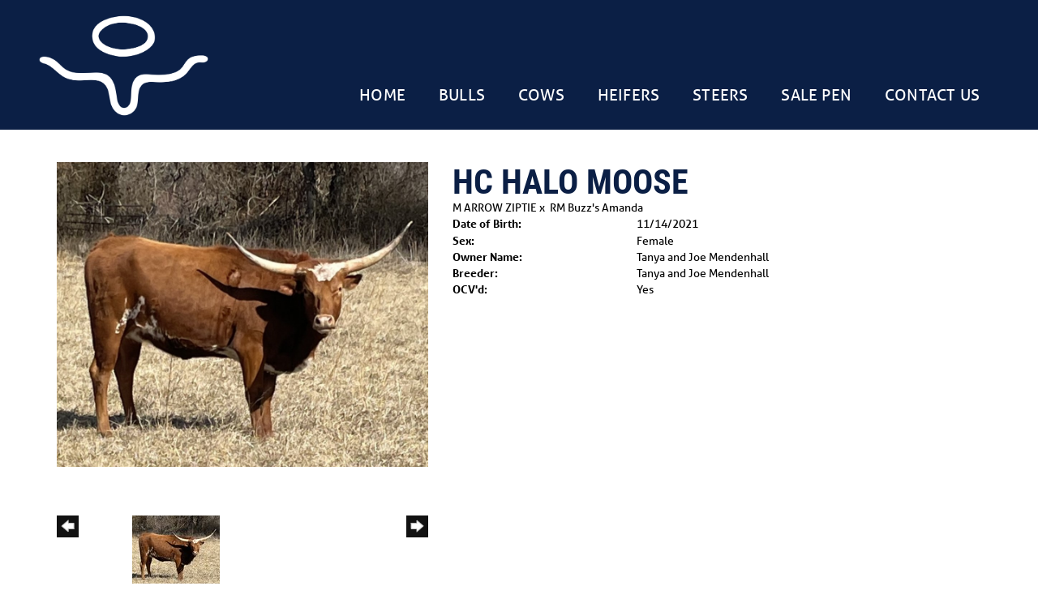

--- FILE ---
content_type: text/html; charset=utf-8
request_url: http://www.holycowranchtx.com/Default.aspx?AnimalID=122667&Name=HCHALOMOOSE
body_size: 47612
content:

<!DOCTYPE html>
<html>
<head id="Head1"><meta name="robots" content="noindex" /><title>
	HC HALO MOOSE
</title><meta name="Keywords" /><meta name="Description" /><meta name="copyright" content="2026&amp;nbsp;Holy Cow Ranch - Mendenhall" /><meta name="msvalidate.01" content="10AEC6DFD0F450EFBED6288FCA9D0301" />
        <meta name="viewport" content="width=device-width, initial-scale=1.0" />
    <style id="StylePlaceholder" type="text/css">
        </style><link href="/css/bootstrap.min.css" rel="stylesheet" /><link href="/font-awesome-4.7.0/css/font-awesome.min.css" rel="stylesheet" /><link rel="stylesheet" type="text/css" href="/javascript/magnific-popup/magnific-popup.css?v=1172017" />
    <script src="/javascript/HH_JScript.js" type="text/javascript"></script>
    <script src="/javascript/jquery-1.12.4.min.js" type="text/javascript"></script>
    <script src="/javascript/bootstrap.min.js" type="text/javascript"></script>    
    <script type="text/javascript" src='https://www.google.com/recaptcha/api.js'></script>

<script language="javascript" src="/javascript/animaldetailcarousel.js" ></script><meta property="og:image" content="http://www.holycowranchtx.com/Photos/moose.jpeg" /><link rel="image_src" href="http://www.holycowranchtx.com/Photos/moose.jpeg" /><link href="/Telerik.Web.UI.WebResource.axd?d=PMrIT5dOWaVYIcpFWUE4nM7uSL-evdKDcWDBRtdMmWKyhC_VmyOTM6RcCfxBLja5ORp1ecehI88FlTttEUegrlZIUmsWvMusFOwptMuEJWs-d42_Nk8v9Ha7DSp4chO10&amp;t=638840874637275692&amp;compress=1&amp;_TSM_CombinedScripts_=%3b%3bTelerik.Web.UI%2c+Version%3d2025.1.416.462%2c+Culture%3dneutral%2c+PublicKeyToken%3d121fae78165ba3d4%3aen-US%3aced1f735-5c2a-4218-bd68-1813924fe936%3a1e75e40c%3ad7e35272%3a505983de%3aa957bcf1" type="text/css" rel="stylesheet" /><link id="phResponsiveWebsiteCSS" rel="stylesheet" type="text/css" href="css/responsive.css?638929942655171721" /><link id="hostdefault" rel="stylesheet" type="text/css" href="/Sites/0/default.css?637479354207077143" /><link id="skindefault" rel="stylesheet" type="text/css" href="/Sites/827/Skins/skin.css?637750309557372515" /><link rel="icon" href="/Sites/827/image/favicon.png" /><link rel="apple-touch-icon" href="/Sites/827/image/favicon.png" /><link rel="icon" href="/Sites/827/image/favicon.png" /></head>
<body id="Body">
    <noscript>
        Your browser does not have javascript/scripting enabled. To proceed, you must enable
        javascript/scripting.
    </noscript>
    <form name="form1" method="post" action="http://www.holycowranchtx.com/Default.aspx?AnimalID=122667&amp;Name=HCHALOMOOSE" id="form1" enctype="multipart/form-data" style="height: 100%;">
<div>
<input type="hidden" name="ScriptManager1_TSM" id="ScriptManager1_TSM" value="" />
<input type="hidden" name="StyleSheetManager1_TSSM" id="StyleSheetManager1_TSSM" value="" />
<input type="hidden" name="__EVENTTARGET" id="__EVENTTARGET" value="" />
<input type="hidden" name="__EVENTARGUMENT" id="__EVENTARGUMENT" value="" />
<input type="hidden" name="__VIEWSTATE" id="__VIEWSTATE" value="HIRZx2W2GqOgyV1n5urFgchi/CFeWjp9uAnWYfJJpjKyHBFcBDrNNBEEyzaJPmAoAeLNh35bGh2v4pZO14hiSd1ZwpT8q1nsoXt/Hi2NHA/VfyYeZRN3ghrkX4wRHoflouUmIhp6C2Qjvyq0kDJ8fJhpUSR7mV8t2rqu5WQ2S6Wac+R4trBKj1Tx53k6im5klcpOlKeW14tF/BSIzS8F1usqXxoLo0jPQCHhO5sqtNero2yusN3rGM4L0nP90U+o0X+fud6aEvP7ti0hbELJGVX5yXfiGd5Bv91FJZXS8NgHIVbDpeQkF/RqeUojoeskwO5ItfaNsrk/MkmJNJ8DRHhCgwHfwXW2sURH8baQGA6v3fLZGGivWfMCnu/2h0Hk5ZwXy3XF3AONAEjL4w/uhk/8Sc+XCpRMzlOFN1dCH67xD7sbg4jykthcaq1DEUzMFggec/9Ofoe0eq4Fa0F7o3lsercl+D/zj7qV1Ai4Aq/eQec3CucaqxmJWyewvqYzrH/jid816aa24lC6RW8PUXkt+z7bbT7Y50eexs5beTaWNex0LkZYoKR8dRj/fZT7Aux5e6V4KDuXNv03e9uU8qTA0Mdb9rY11T9yBWOznDzPRT9rlkC4EPFD8NFhKoL06ps0zBBamCeJNLL0M7Ia7yTmBS0kqV6m7lTCZYEcA3Bh4fTeYmVeH4n9MX6PqTJDaKNxTzyGlCDdIMgRRFiM0nX3LWVJ7/DX4AeWOmvY0SfI1DSFxoOV5jBHUASUtR4nP9zPEZ8rc4+lJZoDuxk4YsRFw8NCjJGQ2a9RnYSrhzX6rGW3CQuzv6xfKMZonpO/hHxFyxFHn8MnY+X3qTAVCfJY4Wyz79x7p3ZOIccz5C61Q0u1j2CZSSuKz8G5Y8OKAJPhp2o3W4ACk5wUvTa/ZPq8dtmPxi8AU90pN+6f8mPVgIL6mzirvJhHKjZ6hFF3tSszEd4EXCZ9v0bfcG7Vcb7sZE0aBw7SNwmKTmH/977QtZwBlWK1a72Z2z/haTFvChmFE+xLOx6PoN7XwoN65ZwBHrGCzKAwrE/cA+nf51/24DrqLC8yxr+OTx3GdJ1vfQgcxpum7tGLEXTlXP/ihmb/AGZYcVViX6Bsx6srn3d/0Wy1rmutuXOyCQy/u3vSITOt0YowlaNJ7Umwk4t+aa8aDNQDqbVmTttJTs4pWvwTDGMVLMyCKeOYIzsYHHPPW0Jel3ZrvcLqZFOkSlNEkLHIM+RhQIlsoviz8CgQfe8lb/T+dKxvE4MmNAn4g2ESfDB1pzyIlXrVvUNW8pFHjNH9Xn0dM3TJLMMQ3/hDZbZFJqecZ++5SrqfLvLlESKEgck5O+yXSJMdOmziSyjhE/oclFdZN/iQpalIIr/RZeKx1q3R8nuK9vu8h6dFAOf1zQCB6GDorB3v/Bp2ESeTGPP/AZnEn/dqZ5CaevJ/[base64]/C5XaF5dRfS1X5simpTJ2UZUC9GfEbdsuuYKBUlsn8Fc1mKJg+JRqk+/Sqh2+uqEaLEXdbrMgiS4PR785cHFf1b1BwvfnJtiQAd46fYOc49OmV4FXf9ThRzqF765zFjD8HasW7CTg6/[base64]/JrOd84vY6gA2a7NQuGU87pWBtpzQvvq3IzwmNkGI2KDxvJ+Vgz3S0AZnoz3iZrsxaypVac4JmDYT5qSw5YAWNR8m21YaWWbHtxKlvRvC8YEf3Uq/V1hz5BpfxAmGGDtscB/9IigngQI/NKJjmGEt1RLBS5nKGTAblSCwg45uICSsR3W5BowpvGvjqUzjPvr0xFxDaHQXgzOomj1R8BaXHByKUEeWlDWYW9bZSFT2GLvl2SGYjjHL84EmEuNgWuMeYL6od268nsgiz67cqBaeEygF8gfKPg+H6/FWoCmOoF2f7TMFTdz6zFHTjJX6ySLnkWTBYaNkYGsQ4YiRkXaukokx0u9lvl8b08G0UMW8/EPw3PAIqB4/6hQarKPrNbtM5o/djGYFr3jBhimlRFfWA2gvLnbYvf8QvQui1B4wRi/[base64]/yDFh4HbOvJM7GBHzGhs/0wdHPe4M3aEIgkXT+CFY42zFjg16BeMSLwVK4a8M3c4enUR8G5Kc1LhVApudxhYrjFNh/ZSm+GmP6XDaTyEr46OWKU0KkUiE3GhGU1ivogH4ORQ4TgolS1o4qsYCXEApDdgBZLWI+gXD/ISUiK/Q6D0o5xLXTYgTVRxsB1qeicAeKXwsPQe97HNR4dV6BKu+9o2y8byXbiEJ7TzrzYqbLuGQnTvR2uXVPO+Q+oU9bsv9RaNQ+rhIfMqppFeHRykp4JP4CtX2Wy6j7wHELpZqEb1C0D63BNg/fgoOo2mKcl/Lhnx1ah8xRFV9YNirxdky2jICI4lIv7x6ym9tBUuXacoPeUfD+6ijAavV3PPTCTqWiIs+jD9TGHkClot93N9bw6ueIJONHtyhcr7fItS/h1UZEMhuSPyjpDOL/hKHM3AoNwDWb+3Ab1GwxhBjMxb7mHtS0zONteU1gU7n8C0PnAdkt2XgfRGEiHOcLBttWR4ZUwiwPr1S3Fzw4s/gSGwkVOh/ZcaIwaNfyZlVllMsg8jXrxfq+yAjRvPw3Vcm/[base64]/6cPKz78ugAj/[base64]/Ei8Ylg/QAFCK1pe9YzRDAiVwUfzR/gokmEOUulwcqGuuyuATzWrdRM7EHaEb9oBAW6Bm8BphIyy0ItXBpRH1PKw/xTRGzl4pPnoV8txN2Trt4MNrhuDf+800dnjfQDTr0kWTHE=" />
</div>

<script type="text/javascript">
//<![CDATA[
var theForm = document.forms['form1'];
if (!theForm) {
    theForm = document.form1;
}
function __doPostBack(eventTarget, eventArgument) {
    if (!theForm.onsubmit || (theForm.onsubmit() != false)) {
        theForm.__EVENTTARGET.value = eventTarget;
        theForm.__EVENTARGUMENT.value = eventArgument;
        theForm.submit();
    }
}
//]]>
</script>


<script src="/WebResource.axd?d=pynGkmcFUV13He1Qd6_TZNZr42xUqmA1cu5uT6JWy71MV02kNwuLGL617JfsWitqyEH-aZNltMZEefcYkF3E3w2&amp;t=638901356248157332" type="text/javascript"></script>


<script src="/Telerik.Web.UI.WebResource.axd?_TSM_HiddenField_=ScriptManager1_TSM&amp;compress=1&amp;_TSM_CombinedScripts_=%3b%3bAjaxControlToolkit%2c+Version%3d4.1.50401.0%2c+Culture%3dneutral%2c+PublicKeyToken%3d28f01b0e84b6d53e%3aen-US%3a5da0a7c3-4bf6-4d4c-b5d5-f0137ca3a302%3aea597d4b%3ab25378d2%3bTelerik.Web.UI%2c+Version%3d2025.1.416.462%2c+Culture%3dneutral%2c+PublicKeyToken%3d121fae78165ba3d4%3aen-US%3aced1f735-5c2a-4218-bd68-1813924fe936%3a16e4e7cd%3a33715776%3af7645509%3a24ee1bba%3ac128760b%3a1e771326%3a88144a7a%3a8c2d243e" type="text/javascript"></script>
<div>

	<input type="hidden" name="__VIEWSTATEGENERATOR" id="__VIEWSTATEGENERATOR" value="CA0B0334" />
</div>
        <script type="text/javascript">
//<![CDATA[
Sys.WebForms.PageRequestManager._initialize('ScriptManager1', 'form1', ['tamsweb$pagemodule_AnimalDetail$UpdatePanel5','','tamsweb$pagemodule_AnimalDetail$ImageCarousel','','tamsweb$pagemodule_AnimalDetail$uptPnlProgeny',''], [], [], 90, '');
//]]>
</script>

        
        <div>
            
    
        <link href="https://use.fontawesome.com/releases/v5.14.0/css/all.css" rel="stylesheet">
    <link rel="stylesheet" href="https://use.typekit.net/day8zao.css">

<div id="amsweb_skinPageLayout" class="t-container t-container-fluid">
	<div class="t-container-inner">
		<header>
			<div class="t-row page-navigation">
				<div class="nav-container">
					
                                <nav class="navbar navbar-default adminHide">
                                    <a class="navbar-brand adminHide logo" href="/">
                                        <img src="/Sites/827/Skins/images/logo.png" alt="Holy Cow Ranch logo" height="57" width="225">
                                    </a>
                                    
<div class="radmenu-responsive">
<div id="amsweb_RADMENU1_radNavigation" class="RadNavigation RadNavigation_Default" style="height:30px;">
						<!-- 2025.1.416.462 --><div class="rnvRootGroupWrapper">
							<ul class="rnvRootGroup rnvGroup">
								<li class="rnvItem rnvFirst"><a class="rnvRootLink rnvLink" title="Home" href="/Default.aspx?action=home"><span class="rnvText">Home</span></a></li><li class="rnvItem"><a class="rnvRootLink rnvLink" title="Bulls" href="/Bulls"><span class="rnvText">Bulls</span></a></li><li class="rnvItem"><a class="rnvRootLink rnvLink" title="Cows" href="/Cows"><span class="rnvText">Cows</span></a></li><li class="rnvItem"><a class="rnvRootLink rnvLink" title="Heifers" href="/Heifers"><span class="rnvText">Heifers</span></a></li><li class="rnvItem"><a class="rnvRootLink rnvLink" title="Steers" href="/Steers"><span class="rnvText">Steers</span></a></li><li class="rnvItem"><a class="rnvRootLink rnvLink" title="Sale Pen" href="/Sale-Pen"><span class="rnvText">Sale Pen</span></a></li><li class="rnvItem rnvLast"><a class="rnvRootLink rnvLink" title="Contact Us" href="/Contact"><span class="rnvText">Contact Us</span></a></li>
							</ul>
						</div><div class="rnvHiddenGroups">
							
						</div><input id="amsweb_RADMENU1_radNavigation_ClientState" name="amsweb_RADMENU1_radNavigation_ClientState" type="hidden" />
					</div>
</div>

                                </nav>
                            
				</div>
			</div>
		</header><div class="content-container main-content">
			<div class="t-col t-col-12">
				<div class="t-col-inner">
					
                    <div id="amsweb_contentpane"><div id="amsweb_PageModulePanelOuterpagemodule_AnimalDetail" class="PageModulePanelOuter">
						<div id="amsweb_PageModulePanelpagemodule_AnimalDetail" class="PageModulePanel">
							

<style type="text/css">
    .Content_Wrapper, .Boxes_Wrapper {
        overflow: hidden;
        position: relative; /* set width ! */
    }

    .Content, .Boxes_Content {
        position: absolute;
        top: 0;
        left: 0;
    }

    .Boxes {
        width: 400px;
        height: 100px;
    }

    .Boxes_Wrapper {
        width: 400px;
        height: 116px;
        top: 0px;
        left: 5px;
        white-space: nowrap;
    }

        .Boxes_Wrapper img {
            display: inline;
        }

    .BoxesSlider {
        width: 400px;
        margin: 4px 0 0px;
    }

        .BoxesSlider .radslider {
            margin: 0 auto;
        }

    .infiniteCarousel {
        position: relative;
        height: 120px;
        text-align: center;
        overflow: hidden;
    }

        .infiniteCarousel .wrapper {
            width: 272px;
            overflow: auto;
            min-height: 11em;
            position: absolute;
            left: 0;
            right: 0;
            top: 0;
            height: 120px;
            margin: 0 auto;
        }

            .infiniteCarousel .wrapper ul {
                width: 9999px;
                list-style-image: none;
                list-style-position: outside;
                list-style-type: none;
                position: absolute;
                top: 0;
                margin: 0;
                padding: 0;
            }

        .infiniteCarousel ul li {
            display: block;
            float: left;
            width: 136px;
            height: 110px;
            padding-top: 10px;
            font-size: 11px;
            font-family: Arial;
            text-align: center;
            margin: 0 auto;
        }

            .infiniteCarousel ul li b {
                font-size: 11.5px;
                font-weight: 700;
                font-family: Arial;
                display: block;
                margin-top: 7px;
            }

            .infiniteCarousel ul li a, .infiniteCarousel ul li a:active, .infiniteCarousel ul li a:visited {
                text-decoration: none;
                border: hidden;
                border: 0;
                border: none;
            }

        .infiniteCarousel .forward {
            background-position: 0 0;
            right: 0;
            display: block;
            background: url(/Images/next.gif) no-repeat 0 0;
            text-indent: -9999px;
            position: absolute;
            top: 10px;
            cursor: pointer;
            height: 66px;
            width: 27px;
        }

        .infiniteCarousel .back {
            background-position: 0 -72px;
            left: 0;
            display: block;
            background: url(/Images/prev.gif) no-repeat 0 0;
            text-indent: -999px;
            position: absolute;
            top: 10px;
            cursor: pointer;
            height: 66px;
            width: 27px;
        }

        .infiniteCarousel .thumbnail {
            width: 108px;
        }

    a img {
        border: none;
    }

    .addthis_counter, .addthis_counter .addthis_button_expanded {
        color: #000 !important;
    }

    .animalMedical td.rgSorted {
        background-color: #fff !important;
    }

    .animalMedical th.rgSorted {
        border: 1px solid;
        border-color: #fff #dcf2fc #3c7fb1 #8bbdde;
        border-top-width: 0;
        background: 0 -2300px repeat-x #a6d9f4 url(/WebResource.axd?d=GGZuOoGk3rktUs6hQ4y52R0V5dTjV4oW5fpDU3d6XmNsF4laJnOh1Ck4RhYZH4bDenKzZ9KeDhaP4LrwlE8AS0AfYuBf-ccWkDQ6xbX1KVp4qZhB0Ly-EZl99rh3Hr2aa0To_bbdG6NXSXdqEXJ-u8QKBzQQXTYYTg_sgdFChZA1&t=636138644440371322);
    }
</style>
<script language="javascript" type="text/javascript">
    $(document).ready(function () {
        showCarousel();
    });

    function showCarousel() {
        $('.infiniteCarousel').infiniteCarousel();
        $(".infiniteCarousel").show();
    }

    var initialValue;
    var initialValue2;

    function HandleClientLoaded2(sender, eventArgs) {
        initialValue2 = sender.get_minimumValue();
        HandleClientValueChange2(sender, null);
    }

    function HandleClientValueChange2(sender, eventArgs) {
        var wrapperDiv = document.getElementById('boxes_wrapper');
        var contentDiv = document.getElementById('boxes_content');

        var oldValue = (eventArgs) ? eventArgs.get_oldValue() : sender.get_minimumValue();
        var change = sender.get_value() - oldValue;

        var contentDivWidth = contentDiv.scrollWidth - wrapperDiv.offsetWidth;
        var calculatedChangeStep = contentDivWidth / ((sender.get_maximumValue() - sender.get_minimumValue()) / sender.get_smallChange());

        initialValue2 = initialValue2 - change * calculatedChangeStep;

        if (sender.get_value() == sender.get_minimumValue()) {
            contentDiv.style.left = 0 + 'px';
            initialValue2 = sender.get_minimumValue();
        }
        else {
            contentDiv.style.left = initialValue2 + 'px';
        }
    }

    function loadLargeImage(filename, videoUrl,  date, comments, CourtesyOf) {
        var imgUrl = "/Photos/" + filename.replace("_thumb", "");

        // clear any video iframes
        $("#amsweb_pagemodule_AnimalDetail_divMainImageVideo").children().remove();

        // toggle visibility of video player and image viewer
        $("#amsweb_pagemodule_AnimalDetail_divMainImagePhoto").css("visibility", videoUrl ? "hidden" : "visible");
        $("#amsweb_pagemodule_AnimalDetail_divMainImageVideo").css("visibility", videoUrl ? "visible" : "hidden");

        // process image as normal
        $("#amsweb_pagemodule_AnimalDetail_divMainImagePhoto").css("height", "auto");
        $("#amsweb_pagemodule_AnimalDetail_imgAnimal")[0].style.height = "";
        $("#amsweb_pagemodule_AnimalDetail_imgAnimal")[0].src = imgUrl;
        var onclick = $("#amsweb_pagemodule_AnimalDetail_hypLargeImage")[0].getAttribute("onclick");

        if (typeof (onclick) != "function") {
            $("#amsweb_pagemodule_AnimalDetail_hypLargeImage")[0].setAttribute('onClick', 'window.open("' + imgUrl + '","window","toolbar=0,directories=0,location=0,status=1,menubar=0,resizeable=1,scrollbars=1,width=850,height=625")');
        } else {
            $("#amsweb_pagemodule_AnimalDetail_hypLargeImage")[0].onclick = function () { window.open('"' + imgUrl + '"', "window", "toolbar=0,directories=0,location=0,status=1,menubar=0,resizeable=1,scrollbars=1,width=850,height=625"); };
        }
        $("#amsweb_pagemodule_AnimalDetail_litImageDate")[0].innerHTML = "";
        if (date != "")
            $("#amsweb_pagemodule_AnimalDetail_litImageDate")[0].innerHTML = "Date of Photo: " + date.replace(" 12:00:00 AM", "");
        $("#amsweb_pagemodule_AnimalDetail_litImageDescription")[0].innerHTML = "";
        if (CourtesyOf != "")
            $("#amsweb_pagemodule_AnimalDetail_litImageDescription")[0].innerHTML = "Courtesy of " + CourtesyOf;

        $("#imageComments")[0].innerHTML = "";
        if (comments != "")
            $("#imageComments")[0].innerHTML = comments;

        // add video embed or hide it
        if (videoUrl) {
            // squish the image (since we're using visibility instead of display)
            $("#amsweb_pagemodule_AnimalDetail_divMainImagePhoto").css("height", "0");

            // build the embed element
            videoUrl = videoUrl.replace("&t=", "?start=");
            var embed = "<iframe style=\"width: 100%; height: 250px;\" src=\"https://www.youtube.com/embed/";
            embed += videoUrl;
            embed += "\" frameborder=\"0\" allow=\"accelerometer; autoplay; encrypted-media; gyroscope; picture-in-picture\" allowfullscreen></iframe>";

            // add the youtube embed iframe
            $("#amsweb_pagemodule_AnimalDetail_divMainImageVideo").append(embed);
        }
    }

</script>

<script src="javascript/jellekralt_responsiveTabs/js/jquery.responsiveTabs.js?v=2"></script>
<link type="text/css" rel="stylesheet" href="javascript/jellekralt_responsiveTabs/css/responsive-tabs.css" />

<div class="t-container t-container-fluid">
								<div class="t-container-inner">
									<div class="t-row">
										<div id="amsweb_pagemodule_AnimalDetail_tcolAnimalDetailImage" class="t-col t-col-5 t-col-xs-12 t-col-sm-12 animal-detail-image-carousel">
											<div class="t-col-inner">
												
                    <!-- Left Hand Column: Image with details and carousel - toggle visibility based on image availability -->
                    <div id="amsweb_pagemodule_AnimalDetail_UpdatePanel5">
													
                            <content>
                                <!-- Main Image Display -->
                                <div id="amsweb_pagemodule_AnimalDetail_divMainImagePhoto" class="animal-details-main-image" style="visibility: visible;">
                                    <a id="amsweb_pagemodule_AnimalDetail_hypLargeImage" target="_blank" style="cursor: pointer" class="animal-detail-image" onClick="window.open(&quot;/Photos/moose.jpeg&quot;,&quot;window&quot;,&quot;toolbar=0,directories=0,location=0,status=1,menubar=0,resizeable=1,scrollbars=1,width=850,height=625&quot;)" title="Click to view large image">
                                        <img src="/Photos/moose.jpeg" id="amsweb_pagemodule_AnimalDetail_imgAnimal" data-responsive="" />
                                    </a>
                                </div>
                                <div id="amsweb_pagemodule_AnimalDetail_divMainImageVideo" class="animal-details-youtube-embed" style="visibility: hidden;">
                                </div>
                                <!-- Image details and Comments -->
                                <div class="animal-image-details">
                                    <span id="amsweb_pagemodule_AnimalDetail_litImageDate"></span>
                                    <br />
                                    <span id="amsweb_pagemodule_AnimalDetail_litImageDescription"></span>
                                    <br />
                                    <p id="imageComments">
                                        
                                    </p>
                                </div>
                                <div id="amsweb_pagemodule_AnimalDetail_tColAnimalImageCell">
														
                                        <!-- Image Carousel -->
                                        <div id="amsweb_pagemodule_AnimalDetail_ImageCarousel">
															
                                                <div class="infiniteCarousel">
                                                    <div class="wrapper">
                                                        <ul>
                                                            
                                                                    moose_thumb.jpeg
                                                                    <li>
                                                                        <div class="">
                                                                            <a href="#" style="border: hidden" onclick="loadLargeImage('moose_thumb.jpeg','','','','')">
                                                                                <img class="thumbnail"
                                                                                    src='Photos/moose_thumb.jpeg'
                                                                                    data-responsive /></a>
                                                                        </div>
                                                                    </li>
                                                                
                                                        </ul>
                                                    </div>
                                                </div>
                                            
														</div>
													</div>
                            </content>
                        
												</div>
                
											</div>
										</div><div class="t-col t-col-7 t-col-xs-12 t-col-sm-12">
											<div class="t-col-inner">
												
                    <!-- Right Hand Column Animal Details -->
                    <div class="t-row">
													<div class="t-col t-col-12">
														<div class="t-col-inner">
															
                                <!-- Animal Name -->
                                
                                <h2 class="PageHeadingTitle" style="margin: 0px; padding: 0px;">
                                    HC HALO MOOSE</h2>
                            
														</div>
													</div>
												</div>
                    <div class="t-row">
													<div id="amsweb_pagemodule_AnimalDetail_tcolSireDam" class="t-col t-col-12">
														<div class="t-col-inner">
															
                                <!-- Animal Father x Mother -->
                                <a href='/Default.aspx?AnimalID=106697&Name=MARROWZIPTIE&sid=1697'>M ARROW ZIPTIE</a>
                                x&nbsp;
                                <a href='/Default.aspx?AnimalID=43453&Name=RMBuzzsAmanda&sid=1697'>RM Buzz's Amanda</a>
                            
														</div>
													</div>
												</div>
                    <!-- Animal Date of Birth -->
                    <div id="amsweb_pagemodule_AnimalDetail_tRowDOB" class="t-row">
													<div class="t-col t-col-4 t-col-xs-12 t-col-sm-12">
														<div class="t-col-inner">
															
                                <span class="fieldLabel">Date of Birth:</span>
                            
														</div>
													</div><div class="t-col t-col-4 t-col-xs-12 t-col-sm-12">
														<div class="t-col-inner">
															
                                11/14/2021
                            
														</div>
													</div>
												</div>
                    <!-- Description information -->
                    <div class="t-row">
													<div class="t-col t-col-4 t-col-xs-12 t-col-sm-12 fieldLabel">
														<div class="t-col-inner">
															
                                
                            
														</div>
													</div><div class="t-col t-col-8 t-col-xs-12 t-col-sm-12">
														<div class="t-col-inner">
															
                                
                            
														</div>
													</div>
												</div>
                    <!-- Animal Info detail rows -->
                    
                            <div class="t-row">
													<div class="t-col t-col-4 t-col-xs-12 t-col-sm-12">
														<div class="t-col-inner">
															
                                        <span class="fieldLabel">
                                            Sex:
                                        </span>
                                    
														</div>
													</div><div class="t-col t-col-8 t-col-xs-12 t-col-sm-12">
														<div class="t-col-inner">
															
                                        <div class="animal-detail-comments">
                                            Female
                                        </div>
                                    
														</div>
													</div>
												</div>
                        
                            <div class="t-row">
													<div class="t-col t-col-4 t-col-xs-12 t-col-sm-12">
														<div class="t-col-inner">
															
                                        <span class="fieldLabel">
                                            Owner Name:
                                        </span>
                                    
														</div>
													</div><div class="t-col t-col-8 t-col-xs-12 t-col-sm-12">
														<div class="t-col-inner">
															
                                        <div class="animal-detail-comments">
                                            Tanya and Joe Mendenhall
                                        </div>
                                    
														</div>
													</div>
												</div>
                        
                            <div class="t-row">
													<div class="t-col t-col-4 t-col-xs-12 t-col-sm-12">
														<div class="t-col-inner">
															
                                        <span class="fieldLabel">
                                            Breeder:
                                        </span>
                                    
														</div>
													</div><div class="t-col t-col-8 t-col-xs-12 t-col-sm-12">
														<div class="t-col-inner">
															
                                        <div class="animal-detail-comments">
                                            Tanya and Joe Mendenhall
                                        </div>
                                    
														</div>
													</div>
												</div>
                        
                            <div class="t-row">
													<div class="t-col t-col-4 t-col-xs-12 t-col-sm-12">
														<div class="t-col-inner">
															
                                        <span class="fieldLabel">
                                            OCV'd:
                                        </span>
                                    
														</div>
													</div><div class="t-col t-col-8 t-col-xs-12 t-col-sm-12">
														<div class="t-col-inner">
															
                                        <div class="animal-detail-comments">
                                            Yes
                                        </div>
                                    
														</div>
													</div>
												</div>
                        
                    
                    <!-- Other site -->
                    
                    <div class="t-row">

												</div>
                
											</div>
										</div>
									</div><div class="t-row animal-detail-tabs">
										<div id="amsweb_pagemodule_AnimalDetail_viewAnimal" class="t-col t-col-12">
											<div class="t-col-inner">
												
                    <div id="tabsAnimalInfo">
                        <ul>
                            <li id="amsweb_pagemodule_AnimalDetail_tpPedigree"><a href="#tabPedigree">Pedigree</a></li>
                            
                            
                            
                            
                            
                            
                            
                            
                            
                        </ul>

                        <div id="tabPedigree">
                            <div id="amsweb_pagemodule_AnimalDetail_trowPedigree" class="t-row">
													<div class="t-col t-col-12 table-responsive animal-pedigree scrollbar-outer">
														<div class="t-col-inner">
															
                                        
<style>
    #pedigree {
        height: 800px;
    }

        #pedigree td {
            padding-left: 10px;
            padding-right: 10px;
            margin: 0px;
        }

    a.crumbImage img {
        min-width: 108px;
    }

    .line {
        border-top: solid 2px black;
        border-bottom: solid 2px black;
        border-left: solid 2px black;
        width: 20px;
    }

    .line-big {
        height: 405px;
    }

    .line-medium {
        height: 205px;
    }

    .line-small {
        height: 105px;
    }
</style>

<table id="pedigree">
    <tbody>
        <tr>
            <td valign="middle" align="center" rowspan="8">
                HC HALO MOOSE
                <br />
                <a id="amsweb_pagemodule_AnimalDetail_ctrlPedigree_imgRoot" title="HC HALO MOOSE" class="crumbImage"><img title="HC HALO MOOSE" src="Photos/moose_thumb.jpeg" alt="" style="border-width:0px;" /></a>
            </td>
            <td valign="middle" align="center" rowspan="8">
                <div class="line line-big"></div>
            </td>
            <td valign="middle" align="center" rowspan="4" height="400px">
                <div class="pedigreeLink">
                    <span><a href='Default.aspx?AnimalID=106697&Name=MARROWZIPTIE&sid=1697'>M ARROW ZIPTIE</a>
                </div>
                <a id="amsweb_pagemodule_AnimalDetail_ctrlPedigree_imgSire" title="M ARROW ZIPTIE" class="crumbImage" href="Default.aspx?AnimalID=106697&amp;Name=MARROWZIPTIE"><img title="M ARROW ZIPTIE" src="Photos/6D3A77DD-5601-4EF4-8B86-7008FE023278_thumb.jpeg" alt="" style="border-width:0px;" /></a>
            </td>
            <td valign="middle" align="center" rowspan="4">
                <div class="line line-medium"></div>
            </td>
            <td valign="middle" align="center" rowspan="2" height="200px">
                <div class="pedigreeLink">
                    <span><a href='Default.aspx?AnimalID=105694&Name=HAPPY9&sid=1697'>HAPPY 9</a>
                </div>
                <a id="amsweb_pagemodule_AnimalDetail_ctrlPedigree_imgSireSire" title="HAPPY 9" class="crumbImage" href="Default.aspx?AnimalID=105694&amp;Name=HAPPY9"><img title="HAPPY 9" src="Photos/happy92_thumb.png" alt="" style="border-width:0px;" /></a>
            </td>
            <td align="middle" align="center" rowspan="2">
                <div class="line line-small"></div>
            </td>
            <td valign="middle" align="center" height="100px">
                <div class="pedigreeLink">
                    <span><a href='Default.aspx?AnimalID=39647&Name=COWBOYTUFFCHEX&sid=1697'>COWBOY TUFF CHEX</a>
                </div>
                <a id="amsweb_pagemodule_AnimalDetail_ctrlPedigree_imgSireSireSire" title="COWBOY TUFF CHEX" class="crumbImage" href="Default.aspx?AnimalID=39647&amp;Name=COWBOYTUFFCHEX"><img title="COWBOY TUFF CHEX" src="Photos/5-27-20Tuff_thumb.JPG" alt="" style="border-width:0px;" /></a>
            </td>
        </tr>
        <tr>
            <td valign="middle" align="center" height="100px">
                <div class="pedigreeLink">
                    <span><a href='Default.aspx?AnimalID=29593&Name=MARROWCHA-CHINGTAG355&sid=1697'>M ARROW CHA-CHING TAG 355</a>
                </div>
                <a id="amsweb_pagemodule_AnimalDetail_ctrlPedigree_imgSireSireDam" title="M ARROW CHA-CHING TAG 355" class="crumbImage" href="Default.aspx?AnimalID=29593&amp;Name=MARROWCHA-CHINGTAG355"><img title="M ARROW CHA-CHING TAG 355" src="Photos/DSC0985-1_thumb.JPG" alt="" style="border-width:0px;" /></a>
            </td>
        </tr>
        <tr>
            <td valign="middle" align="center" rowspan="2" height="200px">
                <div class="pedigreeLink">
                    <span><a href='Default.aspx?AnimalID=25073&Name=FLVanHorne8CF12&sid=1697'>FL Van Horne 8 CF12</a>
                </div>
                <a id="amsweb_pagemodule_AnimalDetail_ctrlPedigree_imgSireDam" title="FL Van Horne 8 CF12" class="crumbImage" href="Default.aspx?AnimalID=25073&amp;Name=FLVanHorne8CF12"><img title="FL Van Horne 8 CF12" src="Photos/FLVanHorne254_thumb.jpg" alt="" style="border-width:0px;" /></a>
            </td>
            <td valign="middle" align="center" rowspan="2">
                <div class="line line-small"></div>
            </td>
            <td valign="middle" align="center" height="100px">
                <div class="pedigreeLink">
                    <span><a href='Default.aspx?AnimalID=1776&Name=DIXIETOPDECK&sid=1697'>DIXIE TOP DECK</a>
                </div>
                <a id="amsweb_pagemodule_AnimalDetail_ctrlPedigree_imgSireDamSire" title="DIXIE TOP DECK" class="crumbImage" href="Default.aspx?AnimalID=1776&amp;Name=DIXIETOPDECK"><img title="DIXIE TOP DECK" src="Photos/DixieTopDeck_thumb.jpg" alt="" style="border-width:0px;" /></a>
            </td>
        </tr>
        <tr>
            <td valign="middle" align="center" height="100px">
                <div class="pedigreeLink">
                    <span><a href='Default.aspx?AnimalID=400&Name=DELTAVIXEN&sid=1697'>DELTA VIXEN</a>
                </div>
                <a id="amsweb_pagemodule_AnimalDetail_ctrlPedigree_imgSireDamDam" title="DELTA VIXEN" class="crumbImage" href="Default.aspx?AnimalID=400&amp;Name=DELTAVIXEN"><img title="DELTA VIXEN" src="Photos/DeltaVixen6-7-9_thumb.JPG" alt="" style="border-width:0px;" /></a>
            </td>
        </tr>
        <tr>
            <td valign="middle" align="center" rowspan="4" height="400px">
                <div class="pedigreeLink">
                    <span><a href='Default.aspx?AnimalID=43453&Name=RMBuzzsAmanda&sid=1697'>RM Buzz's Amanda</a>
                </div>
                <a id="amsweb_pagemodule_AnimalDetail_ctrlPedigree_imgDam" title="RM Buzz&#39;s Amanda" class="crumbImage" href="Default.aspx?AnimalID=43453&amp;Name=RMBuzzsAmanda"><img title="RM Buzz&#39;s Amanda" src="Photos/E2F2A180-AD1D-4F6C-9AC9-DF2918B5CB6A_thumb.jpeg" alt="" style="border-width:0px;" /></a>
            </td>
            <td valign="middle" align="center" rowspan="4">
                <div class="line line-medium"></div>
            </td>
            <td valign="middle" align="center" rowspan="2" height="200px">
                <div class="pedigreeLink">
                    <span><a href='Default.aspx?AnimalID=16633&Name=BUZZSAW&sid=1697'>BUZZ SAW</a>
                </div>
                <a id="amsweb_pagemodule_AnimalDetail_ctrlPedigree_imgDamSire" title="BUZZ SAW" class="crumbImage" href="Default.aspx?AnimalID=16633&amp;Name=BUZZSAW"><img title="BUZZ SAW" src="Photos/BuzzSawNB_thumb.jpg" alt="" style="border-width:0px;" /></a>
            </td>
            <td valign="middle" align="center" rowspan="2">
                <div class="line line-small"></div>
            </td>
            <td valign="middle" align="center" height="100px">
                <div class="pedigreeLink">
                    <span><a href='Default.aspx?AnimalID=158&Name=HUNTSCOMMANDRESPECT&sid=1697'>HUNTS COMMAND RESPECT</a>
                </div>
                <a id="amsweb_pagemodule_AnimalDetail_ctrlPedigree_imgDamSireSire" title="HUNTS COMMAND RESPECT" class="crumbImage" href="Default.aspx?AnimalID=158&amp;Name=HUNTSCOMMANDRESPECT"><img title="HUNTS COMMAND RESPECT" src="Photos/HUNTSCOMMANDRESPECT12-1-2018_thumb.jpg" alt="" style="border-width:0px;" /></a>
            </td>
        </tr>
        <tr>
            <td valign="middle" align="center" height="100px">
                <div class="pedigreeLink">
                    <span><a href='Default.aspx?AnimalID=2244&Name=SAWDUST&sid=1697'>SAW DUST</a>
                </div>
                <a id="amsweb_pagemodule_AnimalDetail_ctrlPedigree_imgDamSireDam" title="SAW DUST" class="crumbImage" href="Default.aspx?AnimalID=2244&amp;Name=SAWDUST"><img title="SAW DUST" src="Photos/SAWDUST_thumb.jpg" alt="" style="border-width:0px;" /></a>
            </td>
        </tr>
        <tr>
            <td valign="middle" align="center" rowspan="2" height="200px">
                <div class="pedigreeLink">
                    <span><a href='Default.aspx?AnimalID=16656&Name=COOPERSAMANDA&sid=1697'>COOPERS AMANDA</a>
                </div>
                <a id="amsweb_pagemodule_AnimalDetail_ctrlPedigree_imgDamDam" title="COOPERS AMANDA" class="crumbImage" href="Default.aspx?AnimalID=16656&amp;Name=COOPERSAMANDA"><img title="COOPERS AMANDA" src="Photos/26-20_thumb.JPG" alt="" style="border-width:0px;" /></a>
            </td>
            <td valign="middle" align="center" rowspan="2">
                <div class="line line-small"></div>
            </td>
            <td valign="middle" align="center" height="100px">
                <div class="pedigreeLink">
                    <span><a href='Default.aspx?AnimalID=1470&Name=WATSON167&sid=1697'>WATSON 167</a>
                </div>
                <a id="amsweb_pagemodule_AnimalDetail_ctrlPedigree_imgDamDamSire" title="WATSON 167" class="crumbImage" href="Default.aspx?AnimalID=1470&amp;Name=WATSON167"><img title="WATSON 167" src="Photos/Watson_1672011_thumb.jpg" alt="" style="border-width:0px;" /></a>
            </td>
        </tr>
        <tr>
            <td valign="middle" align="center" height="100px">
                <div class="pedigreeLink">
                    <span><a href='Default.aspx?AnimalID=16117&Name=COOPERS98&sid=1697'>COOPERS 98</a>
                </div>
                <a id="amsweb_pagemodule_AnimalDetail_ctrlPedigree_imgDamDamDam" title="COOPERS 98" class="crumbImage" href="Default.aspx?AnimalID=16117&amp;Name=COOPERS98"></a>
            </td>
        </tr>
    </tbody>
</table>

                                    
														</div>
													</div>
												</div>
                        </div>
                        <div id="tabHonorsAwards">
                            
                        </div>
                        <div id="tabSemen">
                            
                        </div>
                        <div id="tabEmbryo">
                            
                        </div>
                        <div id="tabBreeding">
                            
                        </div>
                        <div id="tabMeasurementHistory">
                            
                        </div>
                        <div id="tabMedical">
                            
                        </div>
                        <div id="tabRelevant">
                            
                        </div>
                        <div id="tabProgeny">
                            <div id="amsweb_pagemodule_AnimalDetail_uptPnlProgeny">
													
                                    
                                
												</div>
                        </div>
                        <div id="tabComments">
                            
                        </div>
                    </div>
                
											</div>
										</div>
									</div>
								</div>
							</div>
<script src="/javascript/jquery.scrollbar.min.js"></script>
<script>
    $('#tabsAnimalInfo').responsiveTabs({
        startCollapsed: 'accordion'
    });
    $(function () {
        $(".animal-detail-comments iframe").wrap("<div class='animal-detail-video'></div>");
    });
    jQuery(document).ready(function () {
        jQuery('.scrollbar-outer').scrollbar();
    });
</script>

						</div>
					</div></div>
                
				</div>
			</div>
		</div><footer class="t-row page-footer adminHide">
			<div class="t-row-wrap page-bottom adminHide">
				<div class="footer-container">
					<div class="t-col t-col-4 t-col-xs-12 t-col-sm-12 bottom-left-col">
						<div class="t-col-inner">
							
                                <ul class="middle-social-icon">
                                <a href="mailto:meredith.kirkscey@gmail.com">
                                        <i class="fa fa-envelope" aria-hidden="true"></i>
                                    </a>
                                <a href="https://www.facebook.com/holycowranchlonghorns/" target="_blank">
                                        <i class="fab fa-facebook-f"></i>
                                    </a>
                            </ul>
                        
						</div>
					</div><div class="t-col t-col-4 t-col-xs-12 t-col-sm-12 bottom-middle-col">
						<div class="t-col-inner">
							
                            <div class="page-bottom-links">
                                <ul>
                                    <li>
                                        <a id="amsweb_Privacy1_hypPrivacy" class="SkinObject" href="PrivacyPolicy">Privacy Policy</a>
                                    </li>
                                    <li>
                                        <a id="amsweb_Terms1_hypTerms" class="SkinObject" href="TermsOfUse">Terms Of Use</a>
                                    </li>
                                    <li>
                                        <a id="amsweb_LOGINLINK1_hypLogin" class="SkinObject" href="javascript:popwin(&#39;https://www.hiredhandams.com/admin/default.aspx&#39;,&#39;toolbar=0,directories=0,location=0,status=1,menubar=0,scrollbars=1,menubar=0,titlebar=0,resizable=1&#39;,&#39;&#39;,&#39;&#39;)">Login</a>
                                    </li>
                                </ul>
                                <span id="amsweb_Copyright2_lblDate" class="SkinObject copyright">©2026 Holy Cow Ranch - Mendenhall</span>
                            </div>
                        
						</div>
					</div><div class="t-col t-col-4 t-col-xs-12 t-col-sm-12 bottom-right-col">
						<div class="t-col-inner">
							
                            <a id="amsweb_HHLOGO1_hypLogo" title="Hired Hand Software" class="HHLogo" href="http://www.hiredhandsoftware.com" style="display:inline-block;height:60px;"><img title="Hired Hand Software" src="images/logoMedium.png" alt="" style="border-width:0px;" /></a>
                        
						</div>
					</div>
				</div>
			</div>
		</footer>
	</div>
</div>


<!-- Global site tag (gtag.js) - Google Analytics -->
<script async src="https://www.googletagmanager.com/gtag/js?id=G-Z4Y8DL8VC9"></script>
<script>
window.dataLayer = window.dataLayer || [];
function gtag(){dataLayer.push(arguments);}
gtag('js', new Date());

gtag('config', 'G-Z4Y8DL8VC9');
</script>

    
    

        </div>
    

<script type="text/javascript">
//<![CDATA[
window.__TsmHiddenField = $get('ScriptManager1_TSM');;(function() {
                        function loadHandler() {
                            var hf = $get('StyleSheetManager1_TSSM');
                            if (!hf._RSSM_init) { hf._RSSM_init = true; hf.value = ''; }
                            hf.value += ';Telerik.Web.UI, Version=2025.1.416.462, Culture=neutral, PublicKeyToken=121fae78165ba3d4:en-US:ced1f735-5c2a-4218-bd68-1813924fe936:1e75e40c:d7e35272:505983de:a957bcf1';
                            Sys.Application.remove_load(loadHandler);
                        };
                        Sys.Application.add_load(loadHandler);
                    })();Sys.Application.add_init(function() {
    $create(Telerik.Web.UI.RadNavigation, {"_renderMode":2,"_skin":"Default","clientStateFieldID":"amsweb_RADMENU1_radNavigation_ClientState","collapseAnimation":"{\"type\":12,\"duration\":200}","expandAnimation":"{\"type\":12,\"duration\":0}","nodesData":[{"text":"Home","navigateUrl":"/Default.aspx?action=home"},{"text":"Bulls","navigateUrl":"/Bulls"},{"text":"Cows","navigateUrl":"/Cows"},{"text":"Heifers","navigateUrl":"/Heifers"},{"text":"Steers","navigateUrl":"/Steers"},{"text":"Sale Pen","navigateUrl":"/Sale-Pen"},{"text":"Contact Us","navigateUrl":"/Contact"}]}, {"nodeClicking":OnClientNodeClicking,"nodeMouseEnter":OnClientNodeMouseEnter,"nodeMouseLeave":OnClientNodeMouseLeave}, null, $get("amsweb_RADMENU1_radNavigation"));
});
//]]>
</script>
</form>
    <script src="/javascript/radMenuResponsive.js" type="text/javascript"></script>
</body>
</html>


--- FILE ---
content_type: text/css
request_url: http://www.holycowranchtx.com/Sites/827/Skins/skin.css?637750309557372515
body_size: 11134
content:
body {
    color: #000;
    background-color: #fff;
    font-family: 'aller', sans-serif;
    font-weight: 400;
    font-style: normal;
    font-size: 14px;
}

a {
    color: #000;
}

a:hover, a:active, a:focus {
    color: #000;
    font-weight: 700;
    text-decoration: none;
}

hr {
margin-top: 10px;
    margin-bottom: 10px;
    border: 0;
    border-top-color: currentcolor;
    border-top-style: none;
    border-top-width: 0px;
    border-top: 2px solid #000;
    width:200px;
}

.PageModuleTitle {
    font-size: 200%;
}

h1,h2,h3,h4,h5,h6 {
    font-style: normal;
    font-weight: 700;
    color: #0b1f45 !important;
    font-family: 'roboto-condensed', sans-serif;
}

h1{
    margin-top: 0px;
    font-size: 4em;
    text-transform: none;
}

h2{
    font-size: 3em;
}

h3{
    font-size: 2.5em;
}

h4{
    font-size: 2em;
        font-family: 'aller', sans-serif;
    font-weight: 400;
    text-transform: uppercase;
}

h5{
    font-size: 1.5em;
        font-family: 'aller', sans-serif;
    font-weight: 700;
        text-transform: uppercase;
}

h6 {
    font-size: 1em;
}

.animal-detail-btns .fa-envelope-o:before{
    content: "\f0e0";
}

.btn{
    background: #0b1f45;
    color: #fff !important;
    text-decoration: none !important;
    font-style: normal;
    font-weight: 400;
    padding: 5px 10px;
    font-size: 16px;
    border-radius: 0px;
    border: none;
    text-transform: uppercase;
    margin-bottom: 10px;
}

.btn-primary {
    background-color: #0b1f45;
    border: none;
        font-size: 16px;
    padding: 5px 20px 4px 20px;
    border-radius: 0px;
    color: #fff;
        text-transform: uppercase;
}

.btn-primary a{
    color: #fff !important;
        font-size: 16px;
}

.btn-default a{
    color: #fff !important;
        font-size: 16px;
}

.btn-primary:hover {
    background-color: #0b1f45;
    border: none;
    border-radius: 0px;
    color: #fff !important;
    font-weight: 700;
        text-transform: uppercase;
}

.btn-default{
    background-color: #0b1f45;
        font-size: 16px;
    border: none;
    border-radius: 0px;
        text-transform: uppercase;

}

.btn-default a:hover {
    background-color: #0b1f45;
    border: none;
    font-weight: 700;
    border-radius: 0px;
    color: #fff;
        text-transform: uppercase;
}

.btn-default:hover {
    background-color: #0b1f45;
    border: none;
    font-weight: 700;
    border-radius: 0px;
    color: #fff  !important;
        text-transform: uppercase;
}

button {
    border: none;
    border-radius: 0px;
        text-transform: uppercase;
}

a[href*="tel:"]{
    text-decoration: none !important;
}

.page-header-container{
    max-width: 1080px;
    margin: 0 auto;
    background-color: #000;
    padding: 0px 0px 0px 0px;
}

.page-header-bg{
    background: #0b1f45;
    height: inherit;
    margin-top: 0px;
    margin-bottom: 0px;
    border: 0px;
    background-size: cover;
}

.logo-container{
    display: table;
    height: 100%;
    width: 100%;
}

.logo-content-container{
    display: table-cell;
    text-align: center;
    vertical-align: middle;
}

.logo{
    display: inline-block;
    padding: 15px 10px 0px 0px;
    z-index: 100;
    position: relative;
    margin-top: 0px;
}

.page-navigation{
    background: #0b1f45;
    font-style: normal;
    font-weight: 400;
    color: #fff;
    font-size: 20px;
    text-transform: uppercase;
    padding-top: 0px;
    height: 160px;
}

.navbar {
    margin-bottom: 0px !important;
    min-height: 80px;
}

.navbar-header{
    min-height: 65px;
}

.nav-container{
    max-width: 1200px;
    margin: 0 auto;
}

.navbar-default{
    background-color: transparent !important;
    border: 0 !important;
}

.RadNavigation .rnvMore.rnvRight{
    border: 0;
    margin: 6px 0px 0px 20px;
    padding: 29px 0px 15px 0px;
}

.RadNavigation .rnvHovered.rnvMore.rnvRight, .RadNavigation .rnvSelected.rnvMore.rnvRight{
    margin-right: 0px;
}

.RadNavigation .rnvRootGroupWrapper{
    border: 0;
    text-align: right;
    padding-right: 10px;
    padding-top: 90px;
}

.RadNavigation .rnvRootGroup {
    padding-top: 2px;
}

.rnvLink, .rnvLink:hover, .rnvLink:active, .rnvLink:focus{
    color: #fff;
    font-weight: 300;
    margin-top:-5px;
}

.rnvLink .rnvText:hover{
    color: #fff;
    font-weight: 400;
    border-bottom: solid 15px #fff;
    padding-bottom: 15px;
}

.rnvPopup .rnvLink .rnvText:hover{
        color: #fff;
    font-weight: 400;
        border-bottom: solid 10px #8e7557;
    padding-bottom: 5px;
}

.RadNavigation .rnvRootLink{
    border: none;
    padding: 17px 22px 0px 20px;
    font-size: 20px;
    letter-spacing: 0.2px;
    padding-bottom: 22px;
}

.rnvPopup{
    border: 0;
    background-color: #0b1f45;
    margin-top: 0px;
    font-size: 20px;
}

.RadNavigation .rnvMore{
    display: inline-block;
    color: #fff;
    font: normal normal normal 14px/1 FontAwesome;
    font-size: 14px;
    text-rendering: auto;
    -webkit-font-smoothing: antialiased;
    -moz-osx-font-smoothing: grayscale;
    font-size: 20px;
    height: auto;
    right: 0px;
}

.RadNavigation .rnvMore:hover{
    color: #fff;
    border: none;
        font-weight: 400;
}

.RadNavigation .rnvMore:before {
    float: left;
    content: "\f0c9";
    left: 0;
    width: auto;
}

.rnvMorePopup {
    background-color: #0b1f45;
    margin-top: 15px;
}

.rnvMorePopup .rnvLink .rnvToggle {
    right: 15px;
    top: 26px;
}

.rnvPopup .rnvLink {
    padding: 14px 22px 10px 20px;
    font-size: 20px;
    font-style: normal;
    font-weight: 400;
    color: #fff;
    text-align: center;
    text-transform: uppercase;
}

.rnvLink .radIcon {
    font-size: 15px;
    width: 29px;
    height: 15px;
    line-height: 26px;
}

.t-container-fluid{
    max-width: 100% !important;
}

.rnvLink .rnvText {
    display: inline-block;
    vertical-align: top;
    font-size: 20px;
}

.banner{
    height:550px;
    background: url(images/banner.png) center no-repeat;
    background-size: cover;
    margin-top: 0px;
    margin-bottom: 0px;
}

.content-container{
    max-width: 1200px;
    margin: 0 auto;
}

.footer-container{
    max-width: 1200px;
    margin: 0 auto;
}

.main-content{
    overflow: hidden;
    padding-top: 40px;
    padding-bottom: 40px;
}

.bottom-left-col{
    text-align: left;
    padding-bottom: 0px;
    padding-top: 10px;
    font-weight: 300;
    font-size: 16px
}

.bottom-middle-col{
    text-align: center;
    padding-bottom: 15px;
    padding-top: 20px;
}

.bottom-right-col{
    text-align: right;
    padding-bottom: 5px;
    padding-top: 20px;
}

.middle-social-icon{
    padding-left: 0px;
    margin-left: 0px;
    padding-top: 10px;
    font-size: 20px;
    list-style-type: none;
}

.middle-social-icon li ul{
    display: inline-block;
    list-style-type: none;
}

.middle-social-icon:hover{
    color: #fff !important;
    list-style-type: none;
}

.fa:hover{
    color: #fff !important;
}

.fab{
    padding-right: 12px;
}

.fa{
    padding-right: 12px;
}

.fab:hover{
    color: #fff !important;
}

.page-footer{
    background: #0b1f45;
    color: #fff;
    text-align: center;
    font-size: 11px;
    font-weight: 300;
        padding-bottom: 15px;
}

.page-bottom{
    background: #0b1f45;
    color: #fff;
    text-align: center;
    font-size: 11px;
    font-weight: 300;
}

.page-bottom a{
    color: #fff;
}

.page-bottom a:hover{
    color: #fff;
    font-weight: 700;
}

.page-bottom-links ul{
    margin: 0;
    color: #fff;
    padding: 0;
}

.page-bottom-links ul li{
    list-style-type: none;
    display: inline;
}

.page-bottom-links li:not(:first-child):before{
    content: " | ";
}

.HHLogo{
    float: right;
    margin-top: 0px;
    width: 50px;
    height: 44px !important;
}

.copyright{
    display: block;
}

.r-tabs .r-tabs-3eba25 .r-tabs-state-active .r-tabs-anchor {
    color: #0b1f45 !important;
    background-color: #fff !important;
}

.r-tabs-state-active {
   border-bottom: 4px solid #0b1f45 !important;
}


@media only screen and (min-width: 1800px) and (max-width: 3840px) {
    
    .banner {
        height: 640px;
    }
    
}

@media only screen and (max-width: 1024px) {
    .RadMenu{
        max-width: 100%;
    }
    
    .banner {
        height: 355px;
    }
    
    .logo {
        max-width: 200px;
        margin-top: 7px;
        padding-left: 30px;
    }
    
    .RadNavigation .rnvRootGroupWrapper {
        padding-top: 48px;
    }
    
    .page-navigation {
        height: 135px;
    }
    
}

@media only screen and (max-width: 768px) {


    body {
        font-size: 18px;
    }
    
    .bottom-left-col {
        text-align: center;
        padding-left: 15px;
        margin-left: 0px;
    }
    
    .bottom-right-col {
        text-align: center;
        padding-top: 0px;
    }
    
    .HHLogo {
        float: unset;
    }
    
    .rnvPopup .rnvLink .rnvToggle {
        top: 24px;
    }

}

@media only screen and (max-width: 480px) {
   .HHLogo {
        float: none;
        margin-top: 10px;
    }
    
    .RadNavigation .rnvRootGroupWrapper {
        padding-right: 0px;
        padding-top: 73px;
    }
    
    h1 {
        font-size: 3em;
    }
    
    .logo {
        max-width: 180px;
    padding: 15px 0px 0px 0px;
    left: 0;
    right: 0;
    position: absolute;
    margin: 0px auto;
    }
    
    .home-content {
        margin-top: 0px;
    }
    
    .page-navigation {
        padding-top: 0px;
        height: 140px;
    }
    
    .RadNavigation .rnvMore {
        font-size: 32px;
    }
    
    .bottom-middle-col {
        font-size: 16px;
    }
    
    .HHLogo {
        width: 55px;
    }
    
    body {
        font-size: 18px;
    }
}

@media only screen and (max-width: 375px) {
    
    .header-left-col {
        text-align: center;
    }
    
    .header-right-col {
        text-align: center;
    }

}

@media only screen and (max-width: 320px) {
    
    .banner {
        height: 240px;
    }
    
    .RadNavigation .rnvMore.rnvRight {
        padding: 10px 0px 15px 0px;
        font-size: 28px;
    }
    
    .page-navigation {
        height: 135px;
    }
    
    .RadNavigation .rnvRootGroupWrapper {
        padding-right: 0px;
        padding-top: 80px;
    }
    
    h1  {
        font-size: 2.5em;
    }
    
    h2{
        font-size: 2.25em;
    }

    h3{
        font-size: 2em;
    }

    h4{
        font-size: 1.5em;
        font-weight: 400;
    }

    h5{
        font-size: 1em;
    }

    h6 {
        font-size: .75em;
    }
}